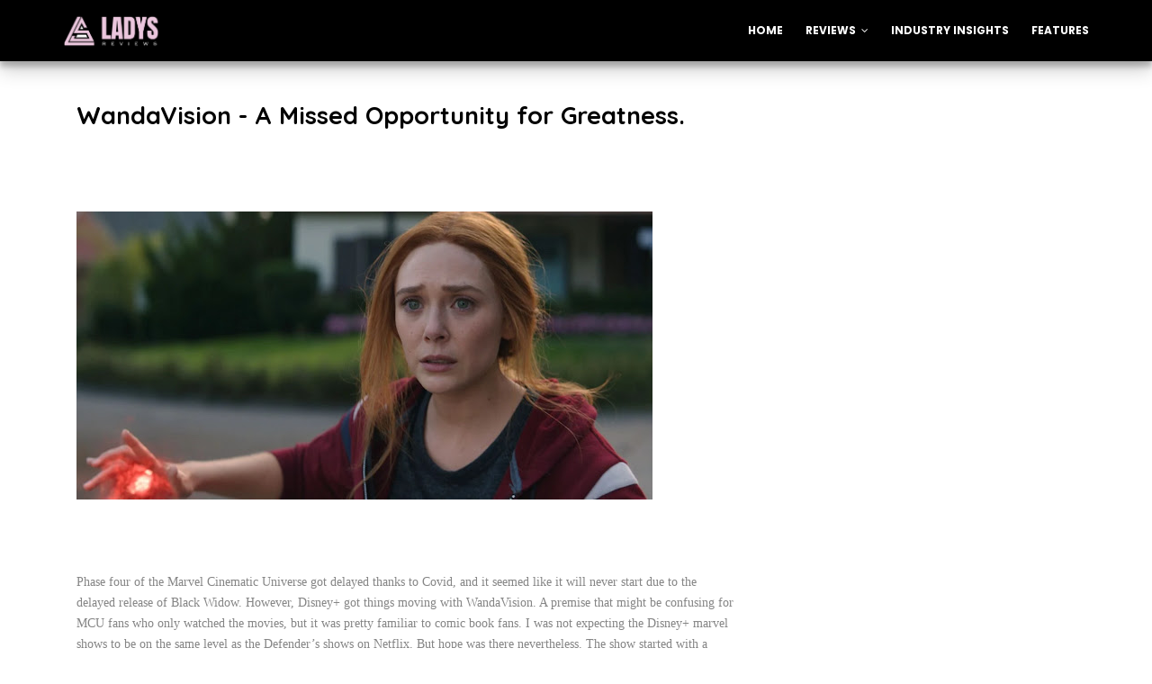

--- FILE ---
content_type: text/html; charset=utf-8
request_url: https://www.google.com/recaptcha/api2/aframe
body_size: 225
content:
<!DOCTYPE HTML><html><head><meta http-equiv="content-type" content="text/html; charset=UTF-8"></head><body><script nonce="lE4CTTqBv17QxkS6HktLIg">/** Anti-fraud and anti-abuse applications only. See google.com/recaptcha */ try{var clients={'sodar':'https://pagead2.googlesyndication.com/pagead/sodar?'};window.addEventListener("message",function(a){try{if(a.source===window.parent){var b=JSON.parse(a.data);var c=clients[b['id']];if(c){var d=document.createElement('img');d.src=c+b['params']+'&rc='+(localStorage.getItem("rc::a")?sessionStorage.getItem("rc::b"):"");window.document.body.appendChild(d);sessionStorage.setItem("rc::e",parseInt(sessionStorage.getItem("rc::e")||0)+1);localStorage.setItem("rc::h",'1769716096247');}}}catch(b){}});window.parent.postMessage("_grecaptcha_ready", "*");}catch(b){}</script></body></html>

--- FILE ---
content_type: text/javascript; charset=UTF-8
request_url: https://www.ladysreviews.com/feeds/posts/default/-/tv%20review?alt=json-in-script&max-results=3&callback=jQuery112405238254776676166_1769716093253&_=1769716093254
body_size: 8691
content:
// API callback
jQuery112405238254776676166_1769716093253({"version":"1.0","encoding":"UTF-8","feed":{"xmlns":"http://www.w3.org/2005/Atom","xmlns$openSearch":"http://a9.com/-/spec/opensearchrss/1.0/","xmlns$blogger":"http://schemas.google.com/blogger/2008","xmlns$georss":"http://www.georss.org/georss","xmlns$gd":"http://schemas.google.com/g/2005","xmlns$thr":"http://purl.org/syndication/thread/1.0","id":{"$t":"tag:blogger.com,1999:blog-5432367586410847598"},"updated":{"$t":"2025-04-18T04:32:02.848+04:00"},"category":[{"term":"film review"},{"term":"industry insights"},{"term":"tv review"},{"term":"movie review"},{"term":"feature article"},{"term":"film"},{"term":"netflix"},{"term":"dc"},{"term":"jessica jones"},{"term":"arrow"},{"term":"dc comics"},{"term":"dceu"},{"term":"marvel"},{"term":"bvs"},{"term":"daredevil"},{"term":"mcu"},{"term":"movies"},{"term":"superhero"},{"term":"the flash"},{"term":"agents of shield"},{"term":"batman v superman"},{"term":"cw"},{"term":"daisy ridley"},{"term":"defenders"},{"term":"gal gadot"},{"term":"heroes reborn"},{"term":"iron fist"},{"term":"izombie"},{"term":"luke cage"},{"term":"margot robbie"},{"term":"mckenna grace"},{"term":"movie"},{"term":"octavia spencer"},{"term":"review"},{"term":"scream queens"},{"term":"suicide squad"},{"term":"supergirl"},{"term":"veronica mars"},{"term":"wonder woman"},{"term":"2001 a space odyssey"},{"term":"2017 blockbusters"},{"term":"Hannibal"},{"term":"Lucifer"},{"term":"Mr. Robot"},{"term":"abc"},{"term":"adam driver"},{"term":"alien"},{"term":"allison janney"},{"term":"american horror story"},{"term":"ansel elgort"},{"term":"arrowverse"},{"term":"baby driver"},{"term":"baby driver facts"},{"term":"ben affleck"},{"term":"ben mendelsohn"},{"term":"best new tv shows"},{"term":"best time ever with neil patrick harris"},{"term":"bill tench"},{"term":"black canary"},{"term":"blade runner"},{"term":"blood and oil"},{"term":"cancelled"},{"term":"carrie fisher"},{"term":"chris evans"},{"term":"chris pine"},{"term":"cinemascore"},{"term":"civil war easter eggs"},{"term":"clair temple"},{"term":"comics"},{"term":"critics"},{"term":"daisy johnson"},{"term":"daniel day lewis"},{"term":"daredevil review"},{"term":"david fincher"},{"term":"derek jacobi"},{"term":"dianna agron"},{"term":"edgar wright"},{"term":"eiza gonzalez"},{"term":"emily bett rickards"},{"term":"facts"},{"term":"fandom"},{"term":"felcity smoak"},{"term":"fight club"},{"term":"finn"},{"term":"firefly"},{"term":"gifted"},{"term":"gifted movie"},{"term":"glee"},{"term":"good time"},{"term":"gotham"},{"term":"green arrow"},{"term":"henry cavill"},{"term":"holden ford"},{"term":"hollow in the land"},{"term":"holt mcgallany"},{"term":"i"},{"term":"i tonya review"},{"term":"imdb"},{"term":"inhumans"},{"term":"jamie foxx"},{"term":"jane the virgin"},{"term":"jenny slate"},{"term":"jessica jones review"},{"term":"joaquin pheonix"},{"term":"johnny depp"},{"term":"jon brenthal"},{"term":"jon hamm"},{"term":"jonathan groff"},{"term":"josh gad"},{"term":"joss whedon"},{"term":"judi dench"},{"term":"katie cassidy"},{"term":"kenneth branagh"},{"term":"kevin spacey"},{"term":"killgraver"},{"term":"kylo ren"},{"term":"lady gaga"},{"term":"legends of tomorrow"},{"term":"leslie odom Jr."},{"term":"lilly james"},{"term":"lindsay duncan"},{"term":"luke skywalker"},{"term":"lynne ramsay"},{"term":"man of steel"},{"term":"marc webb"},{"term":"margot robbie marvel"},{"term":"marvel universe"},{"term":"max iron"},{"term":"melissa benoist"},{"term":"michael shannon"},{"term":"michelle pfeiffer"},{"term":"mindhunter"},{"term":"mindhunter review"},{"term":"murder on the orient express"},{"term":"nbc"},{"term":"new tv show"},{"term":"once upon a time"},{"term":"oscars"},{"term":"penelope cruz"},{"term":"phantom thread"},{"term":"poe"},{"term":"reviews"},{"term":"rey"},{"term":"richard jenkins"},{"term":"robert pattinson"},{"term":"rooney mara"},{"term":"rotten tomatoes"},{"term":"safdie brothers"},{"term":"sally hawkins"},{"term":"scarface"},{"term":"scooter corkle"},{"term":"sebastian stan"},{"term":"sense 8"},{"term":"series"},{"term":"shawn ashmore"},{"term":"simon pegg"},{"term":"star trek"},{"term":"star wars"},{"term":"star wars the last jedi"},{"term":"star wars the last jedi review"},{"term":"stephen amell"},{"term":"terminal"},{"term":"the blacklist"},{"term":"the exorcist"},{"term":"the shape of water"},{"term":"the shape of water review"},{"term":"the shinning"},{"term":"the thing"},{"term":"the wizard of oz"},{"term":"timeless"},{"term":"tonya"},{"term":"top 5 facts"},{"term":"top 5 moments of jessica jones"},{"term":"top five moments of daredevil"},{"term":"tv show"},{"term":"tv show saved by fans"},{"term":"tv shows"},{"term":"tvshow reveiw"},{"term":"una"},{"term":"unbreakable kimmy Schmidt"},{"term":"underrated tv shows"},{"term":"universal pictures"},{"term":"unsa review"},{"term":"wicked city"},{"term":"will smith"},{"term":"willy wonka"},{"term":"you were never really here"},{"term":"zack snyder"}],"title":{"type":"text","$t":"LadyS Reviews"},"subtitle":{"type":"html","$t":"A trusted platform for movie buffs, TV enthusiasts, and industry professionals to explore and celebrate the art of moving pictures."},"link":[{"rel":"http://schemas.google.com/g/2005#feed","type":"application/atom+xml","href":"https:\/\/www.ladysreviews.com\/feeds\/posts\/default"},{"rel":"self","type":"application/atom+xml","href":"https:\/\/www.blogger.com\/feeds\/5432367586410847598\/posts\/default\/-\/tv+review?alt=json-in-script\u0026max-results=3"},{"rel":"alternate","type":"text/html","href":"https:\/\/www.ladysreviews.com\/search\/label\/tv%20review"},{"rel":"hub","href":"http://pubsubhubbub.appspot.com/"},{"rel":"next","type":"application/atom+xml","href":"https:\/\/www.blogger.com\/feeds\/5432367586410847598\/posts\/default\/-\/tv+review\/-\/tv+review?alt=json-in-script\u0026start-index=4\u0026max-results=3"}],"author":[{"name":{"$t":"Unknown"},"email":{"$t":"noreply@blogger.com"},"gd$image":{"rel":"http://schemas.google.com/g/2005#thumbnail","width":"16","height":"16","src":"https:\/\/img1.blogblog.com\/img\/b16-rounded.gif"}}],"generator":{"version":"7.00","uri":"http://www.blogger.com","$t":"Blogger"},"openSearch$totalResults":{"$t":"15"},"openSearch$startIndex":{"$t":"1"},"openSearch$itemsPerPage":{"$t":"3"},"entry":[{"id":{"$t":"tag:blogger.com,1999:blog-5432367586410847598.post-431673567136851830"},"published":{"$t":"2023-05-30T14:02:00.003+04:00"},"updated":{"$t":"2024-08-01T10:42:19.732+04:00"},"category":[{"scheme":"http://www.blogger.com/atom/ns#","term":"tv review"}],"title":{"type":"text","$t":"Succession: An Immersive Tale of Despicable Characters and Hollow Endings"},"content":{"type":"html","$t":"\u003Cdiv\u003E\u003Cbr \/\u003E\u003C\/div\u003E\u003Cdiv class=\"separator\" style=\"clear: both; text-align: center;\"\u003E\u003Ca href=\"https:\/\/blogger.googleusercontent.com\/img\/b\/R29vZ2xl\/AVvXsEjEiltOmAgQS-YtgL11UamT2odDUjoyXqqOo17bbIk6Tg-wDV17FtsunZU1alQdb7t8qHB8mPx3jbf7FO6w8UlSth1GwuPKtlmtczFezRZjDOEPxUgz6DhMUB--73Q_Xx_-tLq_lGIQDR8wPDUNrpMbXWyDKEH8HqWBJ-smcnpE4qxmN2B7gzXF-jE6\/s1640\/Untitled%20design%20(6).png\" style=\"margin-left: 1em; margin-right: 1em;\"\u003E\u003Cimg border=\"0\" data-original-height=\"924\" data-original-width=\"1640\" height=\"360\" src=\"https:\/\/blogger.googleusercontent.com\/img\/b\/R29vZ2xl\/AVvXsEjEiltOmAgQS-YtgL11UamT2odDUjoyXqqOo17bbIk6Tg-wDV17FtsunZU1alQdb7t8qHB8mPx3jbf7FO6w8UlSth1GwuPKtlmtczFezRZjDOEPxUgz6DhMUB--73Q_Xx_-tLq_lGIQDR8wPDUNrpMbXWyDKEH8HqWBJ-smcnpE4qxmN2B7gzXF-jE6\/w640-h360\/Untitled%20design%20(6).png\" width=\"640\" \/\u003E\u003C\/a\u003E\u003C\/div\u003E\u003Cbr \/\u003E\u003Cdiv\u003E\u003Cbr \/\u003E\u003C\/div\u003E\u003Cdiv\u003E\u003Cbr \/\u003E\u003C\/div\u003E\u003Cdiv\u003E\u003Cp style=\"--tw-border-spacing-x: 0; --tw-border-spacing-y: 0; --tw-ring-color: rgba(69,89,164,.5); --tw-ring-offset-color: #fff; --tw-ring-offset-shadow: 0 0 transparent; --tw-ring-offset-width: 0px; --tw-ring-shadow: 0 0 transparent; --tw-rotate: 0; --tw-scale-x: 1; --tw-scale-y: 1; --tw-scroll-snap-strictness: proximity; --tw-shadow-colored: 0 0 transparent; --tw-shadow: 0 0 transparent; --tw-skew-x: 0; --tw-skew-y: 0; --tw-translate-x: 0; --tw-translate-y: 0; border: 0px solid rgb(217, 217, 227); box-sizing: border-box; color: #374151; font-family: Söhne, ui-sans-serif, system-ui, -apple-system, \u0026quot;Segoe UI\u0026quot;, Roboto, Ubuntu, Cantarell, \u0026quot;Noto Sans\u0026quot;, sans-serif, \u0026quot;Helvetica Neue\u0026quot;, Arial, \u0026quot;Apple Color Emoji\u0026quot;, \u0026quot;Segoe UI Emoji\u0026quot;, \u0026quot;Segoe UI Symbol\u0026quot;, \u0026quot;Noto Color Emoji\u0026quot;; font-size: 16px; margin: 1.25em 0px; white-space: pre-wrap;\"\u003E\u003Cspan style=\"background-color: white;\"\u003EYou can't really argue whether or not Succession is a great show. It's an immersive, hilarious, and tragic tale that made us root for the most despicable characters on TV, and we did it with passion too. Despite the show delivering on its promise, the ending felt empty and hollow.\u003C\/span\u003E\u003C\/p\u003E\u003Cp style=\"--tw-border-spacing-x: 0; --tw-border-spacing-y: 0; --tw-ring-color: rgba(69,89,164,.5); --tw-ring-offset-color: #fff; --tw-ring-offset-shadow: 0 0 transparent; --tw-ring-offset-width: 0px; --tw-ring-shadow: 0 0 transparent; --tw-rotate: 0; --tw-scale-x: 1; --tw-scale-y: 1; --tw-scroll-snap-strictness: proximity; --tw-shadow-colored: 0 0 transparent; --tw-shadow: 0 0 transparent; --tw-skew-x: 0; --tw-skew-y: 0; --tw-translate-x: 0; --tw-translate-y: 0; border: 0px solid rgb(217, 217, 227); box-sizing: border-box; color: #374151; font-family: Söhne, ui-sans-serif, system-ui, -apple-system, \u0026quot;Segoe UI\u0026quot;, Roboto, Ubuntu, Cantarell, \u0026quot;Noto Sans\u0026quot;, sans-serif, \u0026quot;Helvetica Neue\u0026quot;, Arial, \u0026quot;Apple Color Emoji\u0026quot;, \u0026quot;Segoe UI Emoji\u0026quot;, \u0026quot;Segoe UI Symbol\u0026quot;, \u0026quot;Noto Color Emoji\u0026quot;; font-size: 16px; margin: 1.25em 0px; white-space: pre-wrap;\"\u003E\u003Cspan style=\"background-color: white;\"\u003EThe three siblings battled it out for four seasons, and you would have expected them to continue the battle until the last episode. But what we witnessed was Shiv, Roman, and Kendall finally finding happiness. They were free from their father's expectations and abuse, but it didn't last long. The episode reminded us of what could have been a better life for the traumatized vultures, a life where they broke the cycle of abuse. However, generations of trauma cannot be undone in a single day.\u003C\/span\u003E\u003C\/p\u003E\u003Cp style=\"--tw-border-spacing-x: 0; --tw-border-spacing-y: 0; --tw-ring-color: rgba(69,89,164,.5); --tw-ring-offset-color: #fff; --tw-ring-offset-shadow: 0 0 transparent; --tw-ring-offset-width: 0px; --tw-ring-shadow: 0 0 transparent; --tw-rotate: 0; --tw-scale-x: 1; --tw-scale-y: 1; --tw-scroll-snap-strictness: proximity; --tw-shadow-colored: 0 0 transparent; --tw-shadow: 0 0 transparent; --tw-skew-x: 0; --tw-skew-y: 0; --tw-translate-x: 0; --tw-translate-y: 0; border: 0px solid rgb(217, 217, 227); box-sizing: border-box; color: #374151; font-family: Söhne, ui-sans-serif, system-ui, -apple-system, \u0026quot;Segoe UI\u0026quot;, Roboto, Ubuntu, Cantarell, \u0026quot;Noto Sans\u0026quot;, sans-serif, \u0026quot;Helvetica Neue\u0026quot;, Arial, \u0026quot;Apple Color Emoji\u0026quot;, \u0026quot;Segoe UI Emoji\u0026quot;, \u0026quot;Segoe UI Symbol\u0026quot;, \u0026quot;Noto Color Emoji\u0026quot;; font-size: 16px; margin: 1.25em 0px; white-space: pre-wrap;\"\u003E\u003Cspan style=\"background-color: white;\"\u003ELet's start with Roman, the witty but heartless younger brother. His only way of experiencing love was through Logan's twisted means. While his past didn't clearly reveal the extent of his abuse, it was evident that he craved pain and humiliation because that's how he was conditioned to operate. With Logan gone, he turned to his brother Kendall, who had been slowly morphing into Logan throughout the past four seasons. However, Kendall's transformation is incomplete, and perhaps it will never be. Kendall proved himself capable of handling Roman as Logan did, but he couldn't sustain it, maybe due to lack of time. Therefore, Roman's ending is predictable. He never desired the top position; all he wanted was his father's love. Despite witnessing Logan displaying manipulative affection toward his other siblings, Roman never experienced it himself. He never basked in the glow of light like Shiv did, nor did he have the opportunity to become his father's successor like Kendall was raised to be. Consequently, he remains alone but content. He lost his father, Gerri, and his family in the process, but he's finally free from the futile pursuit of love.\u003C\/span\u003E\u003C\/p\u003E\u003Cp style=\"--tw-border-spacing-x: 0; --tw-border-spacing-y: 0; --tw-ring-color: rgba(69,89,164,.5); --tw-ring-offset-color: #fff; --tw-ring-offset-shadow: 0 0 transparent; --tw-ring-offset-width: 0px; --tw-ring-shadow: 0 0 transparent; --tw-rotate: 0; --tw-scale-x: 1; --tw-scale-y: 1; --tw-scroll-snap-strictness: proximity; --tw-shadow-colored: 0 0 transparent; --tw-shadow: 0 0 transparent; --tw-skew-x: 0; --tw-skew-y: 0; --tw-translate-x: 0; --tw-translate-y: 0; border: 0px solid rgb(217, 217, 227); box-sizing: border-box; color: #374151; font-family: Söhne, ui-sans-serif, system-ui, -apple-system, \u0026quot;Segoe UI\u0026quot;, Roboto, Ubuntu, Cantarell, \u0026quot;Noto Sans\u0026quot;, sans-serif, \u0026quot;Helvetica Neue\u0026quot;, Arial, \u0026quot;Apple Color Emoji\u0026quot;, \u0026quot;Segoe UI Emoji\u0026quot;, \u0026quot;Segoe UI Symbol\u0026quot;, \u0026quot;Noto Color Emoji\u0026quot;; font-size: 16px; margin: 1.25em 0px; white-space: pre-wrap;\"\u003E\u003Cspan style=\"background-color: white;\"\u003EShiv's ending is perhaps the most tragic. As a woman, she was raised to be on the sidelines, never considered as part of her father's empire or a potential successor. She worked, fought, and craved recognition to prove a point. Yet, in her pursuit, she ended up losing everything. The show doesn't explicitly reveal what changed her mind at the last moment, but it can be concluded that it was her inability to see her siblings achieve something she couldn't. It wasn't because she lacked intelligence or experience; it was simply because she was born the wrong gender. In an attempt to maintain some semblance of control in her life, she betrayed her family and sided with her estranged husband, condemning herself to a loveless, empty marriage as a powerful CEO's wife. Shiv didn't carve her own path as she had attempted to; she didn't even prove Logan wrong. All she did was replace him with a man who held her in even lower regard than Logan ever did.\u003C\/span\u003E\u003C\/p\u003E\u003Cp style=\"--tw-border-spacing-x: 0; --tw-border-spacing-y: 0; --tw-ring-color: rgba(69,89,164,.5); --tw-ring-offset-color: #fff; --tw-ring-offset-shadow: 0 0 transparent; --tw-ring-offset-width: 0px; --tw-ring-shadow: 0 0 transparent; --tw-rotate: 0; --tw-scale-x: 1; --tw-scale-y: 1; --tw-scroll-snap-strictness: proximity; --tw-shadow-colored: 0 0 transparent; --tw-shadow: 0 0 transparent; --tw-skew-x: 0; --tw-skew-y: 0; --tw-translate-x: 0; --tw-translate-y: 0; border: 0px solid rgb(217, 217, 227); box-sizing: border-box; color: #374151; font-family: Söhne, ui-sans-serif, system-ui, -apple-system, \u0026quot;Segoe UI\u0026quot;, Roboto, Ubuntu, Cantarell, \u0026quot;Noto Sans\u0026quot;, sans-serif, \u0026quot;Helvetica Neue\u0026quot;, Arial, \u0026quot;Apple Color Emoji\u0026quot;, \u0026quot;Segoe UI Emoji\u0026quot;, \u0026quot;Segoe UI Symbol\u0026quot;, \u0026quot;Noto Color Emoji\u0026quot;; font-size: 16px; margin: 1.25em 0px; white-space: pre-wrap;\"\u003E\u003Cspan style=\"background-color: white;\"\u003EIt's hard not to root for Kendall. We've experienced this show mostly through his eyes. He loses, he wins, and he loses again. However, he never gives up. He was raised to believe that he is his father's successor, groomed to take over the empire and expand it. His sole purpose in life was to fill that role, but he spent years trying and failing to achieve it. His self-sabotage, coupled with Logan's interference, knocked him down several times, but it was Shiv's betrayal that ultimately defeated him. Being betrayed by Logan had become almost predictable to him at that point, but his attempt to repair his relationship with Shiv and reach a common ground was his way of breaking the cycle of abuse. Though his motivation was clearly driven by the desire for the top position, his intentions were somehow pure. He believed he could have it all—the family, the children, and the company—without becoming another version of his father. But in just one vote, everything was taken away from him, as well as from us, the viewers.\u003C\/span\u003E\u003C\/p\u003E\u003Cp style=\"--tw-border-spacing-x: 0; --tw-border-spacing-y: 0; --tw-ring-color: rgba(69,89,164,.5); --tw-ring-offset-color: #fff; --tw-ring-offset-shadow: 0 0 transparent; --tw-ring-offset-width: 0px; --tw-ring-shadow: 0 0 transparent; --tw-rotate: 0; --tw-scale-x: 1; --tw-scale-y: 1; --tw-scroll-snap-strictness: proximity; --tw-shadow-colored: 0 0 transparent; --tw-shadow: 0 0 transparent; --tw-skew-x: 0; --tw-skew-y: 0; --tw-translate-x: 0; --tw-translate-y: 0; border: 0px solid rgb(217, 217, 227); box-sizing: border-box; color: #374151; font-family: Söhne, ui-sans-serif, system-ui, -apple-system, \u0026quot;Segoe UI\u0026quot;, Roboto, Ubuntu, Cantarell, \u0026quot;Noto Sans\u0026quot;, sans-serif, \u0026quot;Helvetica Neue\u0026quot;, Arial, \u0026quot;Apple Color Emoji\u0026quot;, \u0026quot;Segoe UI Emoji\u0026quot;, \u0026quot;Segoe UI Symbol\u0026quot;, \u0026quot;Noto Color Emoji\u0026quot;; font-size: 16px; margin: 1.25em 0px; white-space: pre-wrap;\"\u003E\u003Cspan style=\"background-color: white;\"\u003EJust as Kendall was promised to be the successor, so were the viewers promised to see him on the throne. It would have been a predictable but satisfying ending. Yet, just like Kendall, all of that was snatched away from us in one vote. Kendall's ambiguous final scene is as cruel to him as it is to us. We never know if he will jump, but we somehow believe it's over.\u003C\/span\u003E\u003C\/p\u003E\u003Cp style=\"--tw-border-spacing-x: 0; --tw-border-spacing-y: 0; --tw-ring-color: rgba(69,89,164,.5); --tw-ring-offset-color: #fff; --tw-ring-offset-shadow: 0 0 transparent; --tw-ring-offset-width: 0px; --tw-ring-shadow: 0 0 transparent; --tw-rotate: 0; --tw-scale-x: 1; --tw-scale-y: 1; --tw-scroll-snap-strictness: proximity; --tw-shadow-colored: 0 0 transparent; --tw-shadow: 0 0 transparent; --tw-skew-x: 0; --tw-skew-y: 0; --tw-translate-x: 0; --tw-translate-y: 0; border: 0px solid rgb(217, 217, 227); box-sizing: border-box; color: #374151; font-family: Söhne, ui-sans-serif, system-ui, -apple-system, \u0026quot;Segoe UI\u0026quot;, Roboto, Ubuntu, Cantarell, \u0026quot;Noto Sans\u0026quot;, sans-serif, \u0026quot;Helvetica Neue\u0026quot;, Arial, \u0026quot;Apple Color Emoji\u0026quot;, \u0026quot;Segoe UI Emoji\u0026quot;, \u0026quot;Segoe UI Symbol\u0026quot;, \u0026quot;Noto Color Emoji\u0026quot;; font-size: 16px; margin: 1.25em 0px; white-space: pre-wrap;\"\u003E\u003Cspan style=\"background-color: white;\"\u003ESuccession is one of those rare shows where you can hate every character arc and plotline, but still acknowledge its merits. What made this finale so painful is how exceptionally well-executed it was. Despite humor being central to the show's language, mockery was never directed at the viewers. Succession respected our intelligence and our desire for a successor. Then, it shattered all of our expectations, not for the sake of shock value, but to tell a well-written and tragic tale.\u003C\/span\u003E\u003C\/p\u003E\u003C\/div\u003E"},"link":[{"rel":"edit","type":"application/atom+xml","href":"https:\/\/www.blogger.com\/feeds\/5432367586410847598\/posts\/default\/431673567136851830"},{"rel":"self","type":"application/atom+xml","href":"https:\/\/www.blogger.com\/feeds\/5432367586410847598\/posts\/default\/431673567136851830"},{"rel":"alternate","type":"text/html","href":"https:\/\/www.ladysreviews.com\/2023\/05\/succession-immersive-tale-of-despicable.html","title":"Succession: An Immersive Tale of Despicable Characters and Hollow Endings"}],"author":[{"name":{"$t":"Unknown"},"email":{"$t":"noreply@blogger.com"},"gd$image":{"rel":"http://schemas.google.com/g/2005#thumbnail","width":"16","height":"16","src":"https:\/\/img1.blogblog.com\/img\/b16-rounded.gif"}}],"media$thumbnail":{"xmlns$media":"http://search.yahoo.com/mrss/","url":"https:\/\/blogger.googleusercontent.com\/img\/b\/R29vZ2xl\/AVvXsEjEiltOmAgQS-YtgL11UamT2odDUjoyXqqOo17bbIk6Tg-wDV17FtsunZU1alQdb7t8qHB8mPx3jbf7FO6w8UlSth1GwuPKtlmtczFezRZjDOEPxUgz6DhMUB--73Q_Xx_-tLq_lGIQDR8wPDUNrpMbXWyDKEH8HqWBJ-smcnpE4qxmN2B7gzXF-jE6\/s72-w640-h360-c\/Untitled%20design%20(6).png","height":"72","width":"72"}},{"id":{"$t":"tag:blogger.com,1999:blog-5432367586410847598.post-6373848010338478338"},"published":{"$t":"2022-05-29T17:59:00.002+04:00"},"updated":{"$t":"2024-08-01T10:44:10.128+04:00"},"category":[{"scheme":"http://www.blogger.com/atom/ns#","term":"tv review"}],"title":{"type":"text","$t":"Moon Knight Review "},"content":{"type":"html","$t":"\u003Cp\u003E\u0026nbsp;\u003C\/p\u003E\u003Cp\u003E\u003C\/p\u003E\u003Cdiv class=\"separator\" style=\"clear: both; text-align: center;\"\u003E\u003Ca href=\"https:\/\/images.hindustantimes.com\/img\/2022\/05\/04\/550x309\/Moon_Knight_1651668831040_1651668840007.jpg\" imageanchor=\"1\" style=\"margin-left: 1em; margin-right: 1em;\"\u003E\u003Cimg border=\"0\" data-original-height=\"309\" data-original-width=\"550\" height=\"360\" src=\"https:\/\/images.hindustantimes.com\/img\/2022\/05\/04\/550x309\/Moon_Knight_1651668831040_1651668840007.jpg\" width=\"640\" \/\u003E\u003C\/a\u003E\u003C\/div\u003E\u003Cbr \/\u003E\u003Cspan style=\"font-family: \u0026quot;Calibri Light\u0026quot;; font-size: 10pt;\"\u003E\u003Cbr \/\u003E\u003C\/span\u003E\u003Cp\u003E\u003C\/p\u003E\u003Cp\u003E\u003Cspan style=\"font-family: \u0026quot;Calibri Light\u0026quot;; font-size: 10pt;\"\u003E\u003Cbr \/\u003E\u003C\/span\u003E\u003C\/p\u003E\u003Cp style=\"text-align: left;\"\u003E\u003Cspan style=\"font-family: \u0026quot;Calibri Light\u0026quot;;\"\u003E\u003Cspan style=\"font-size: large;\"\u003E\u0026nbsp; \u003C\/span\u003E\u003Cspan style=\"font-size: x-large;\"\u003E\u0026nbsp;There are two possible outcomes for Marvel’s Disney+ shows, either an epic adventure or a cliche snoozefest. When it comes to Mohamed Diab’s Moon Knight it’s definitely the first.\u003C\/span\u003E\u003C\/span\u003E\u003C\/p\u003E\u003Cp style=\"text-align: left;\"\u003E\u003Cspan style=\"font-family: \u0026quot;Calibri Light\u0026quot;;\"\u003E\u003Cspan style=\"font-size: x-large;\"\u003E\u003Cbr \/\u003E\u003C\/span\u003E\u003C\/span\u003E\u003C\/p\u003E\u003Cp style=\"text-align: left;\"\u003E\u003Cspan style=\"font-family: \u0026quot;Calibri Light\u0026quot;;\"\u003E\u003Cspan style=\"font-size: x-large;\"\u003E\u0026nbsp; \u0026nbsp;Oscar Isaac plays the role of endearing, British Steven Specter, who has his own problems with missing time, irrational nightmares, and unexpected guests. The series starts off slow while setting the stage for the main storyline. The plot is cohesive and well-executed. I went back and watched it again to look for clues I might have missed regarding the final reveal and the re-watch didn’t disappoint. The horror elements were too toned down for my liking, I felt more could be added easily. But the cinematography and imagery didn’t disappoint.\u003C\/span\u003E\u003C\/span\u003E\u003C\/p\u003E\u003Cp style=\"text-align: left;\"\u003E\u003Cspan style=\"font-family: \u0026quot;Calibri Light\u0026quot;;\"\u003E\u003Cspan style=\"font-size: x-large;\"\u003E\u003Cbr \/\u003E\u003C\/span\u003E\u003C\/span\u003E\u003C\/p\u003E\u003Cp style=\"text-align: left;\"\u003E\u003Cspan style=\"font-family: \u0026quot;Calibri Light\u0026quot;;\"\u003E\u003Cspan style=\"font-size: x-large;\"\u003E\u0026nbsp; \u0026nbsp;Moon Knight felt close to the great Marvel shows on Netflix, like Jessica Jones and Daredevil. And while there aren’t a lot of similarities, the character-driven narrative is a win. It’s not packed with action scenes, on the contrary, the absence of some action sequences is what was driving the plot forward. The slow clues being dropped, and the assembly of the puzzle pieces of the plot is extremely well done. The ending didn’t feel rushed because the writers took their time with fleshing out the characters and world-building.\u0026nbsp;\u003C\/span\u003E\u003C\/span\u003E\u003C\/p\u003E\u003Cp style=\"text-align: left;\"\u003E\u003Cspan style=\"font-family: \u0026quot;Calibri Light\u0026quot;;\"\u003E\u003Cspan style=\"font-size: x-large;\"\u003E\u003Cbr \/\u003E\u003C\/span\u003E\u003C\/span\u003E\u003C\/p\u003E\u003Cp style=\"text-align: left;\"\u003E\u003Cspan style=\"font-family: \u0026quot;Calibri Light\u0026quot;;\"\u003E\u003Cspan style=\"font-size: x-large;\"\u003E\u0026nbsp; \u0026nbsp; Issac plays his role well, his switch between characters was smooth and flawless. He shines in communicating Steve’s psychological issues and trauma to the audience. May Calamawy steals the show even before her final reveal. Her character has a huge potential and it would be a shame not to see her again in future projects. Ethan Hawke plays a convincing villain with a chilling performance, I was a little let down by his dialogue but it wasn’t enough to stop my enjoyment overall.\u0026nbsp;\u0026nbsp;\u003C\/span\u003E\u003C\/span\u003E\u003C\/p\u003E\u003Cp style=\"text-align: left;\"\u003E\u003Cspan style=\"font-family: \u0026quot;Calibri Light\u0026quot;;\"\u003E\u003Cspan style=\"font-size: x-large;\"\u003E\u003Cbr \/\u003E\u003C\/span\u003E\u003C\/span\u003E\u003C\/p\u003E\u003Cp style=\"text-align: left;\"\u003E\u003Cspan style=\"font-family: \u0026quot;Calibri Light\u0026quot;;\"\u003E\u003Cspan style=\"font-size: x-large;\"\u003E\u0026nbsp; \u0026nbsp; Now for the true star of the show, the soundtrack. \u0026nbsp;The culture-driven songs perfectly fit the vibe the show was selling. As well as serving to tie you in and immerse you further into their world.\u0026nbsp;\u003C\/span\u003E\u003C\/span\u003E\u003C\/p\u003E\u003Cp style=\"text-align: left;\"\u003E\u003Cspan style=\"font-family: \u0026quot;Calibri Light\u0026quot;;\"\u003E\u003Cspan style=\"font-size: x-large;\"\u003E\u003Cbr \/\u003E\u003C\/span\u003E\u003C\/span\u003E\u003C\/p\u003E\u003Cp style=\"text-align: left;\"\u003E\u003Cspan style=\"font-family: \u0026quot;Calibri Light\u0026quot;;\"\u003E\u003Cspan style=\"font-size: x-large;\"\u003E\u0026nbsp; \u0026nbsp; There are a lot of great things about Moon Knight, from the well-choreographed fight scenes, emotional moments, phenomenal acting, and spell-binding soundtrack. However, what makes this one a standout is its disconnection from the MCU. I’m sure it’s a part of the universe, but it was fun to watch a marvel product without hearing about the avengers or other notable characters. The disconnection from the MCU gives the audience a chance to enjoy a tv show without worrying about watching 20 movies and three other shows to understand the references. Moon Knights is another win for Marvel and a great example of more diverse storytelling.\u003C\/span\u003E\u003C\/span\u003E\u003C\/p\u003E\u003Cp class=\"MsoNormal\"\u003E\u003Cspan style=\"font-family: \u0026quot;Calibri Light\u0026quot;;\"\u003E\u003Cspan style=\"font-size: large;\"\u003E\u003Co:p\u003E\u003C\/o:p\u003E\u003C\/span\u003E\u003C\/span\u003E\u003C\/p\u003E\u003Cp class=\"MsoNormal\"\u003E\u003Cspan style=\"font-family: \u0026quot;Calibri Light\u0026quot;;\"\u003E\u003Cspan style=\"font-size: large;\"\u003E\u0026nbsp;\u003C\/span\u003E\u003C\/span\u003E\u003C\/p\u003E\u003Cp class=\"MsoNormal\"\u003E\u003Cspan style=\"font-family: \u0026quot;Calibri Light\u0026quot;; font-size: 10pt;\"\u003E\u0026nbsp;\u003C\/span\u003E\u003C\/p\u003E\u003Cp class=\"MsoNormal\"\u003E\u003Cspan style=\"font-family: \u0026quot;Calibri Light\u0026quot;; font-size: 10pt;\"\u003E\u0026nbsp;\u003C\/span\u003E\u003C\/p\u003E\u003Cp class=\"MsoNormal\"\u003E\u003Cspan style=\"font-family: \u0026quot;Calibri Light\u0026quot;; font-size: 10pt;\"\u003E\u0026nbsp;\u003C\/span\u003E\u003C\/p\u003E\u003Cp class=\"MsoNormal\"\u003E\u003Cspan style=\"font-family: \u0026quot;Calibri Light\u0026quot;; font-size: 10pt;\"\u003E\u0026nbsp;\u003C\/span\u003E\u003C\/p\u003E\u003Cp class=\"MsoNormal\"\u003E\u003Cspan style=\"font-family: \u0026quot;Calibri Light\u0026quot;; font-size: 10pt;\"\u003E\u0026nbsp;\u003C\/span\u003E\u003C\/p\u003E\u003Cp class=\"MsoNormal\"\u003E\u003Cspan style=\"font-family: \u0026quot;Calibri Light\u0026quot;; font-size: 10pt;\"\u003E\u0026nbsp;\u003C\/span\u003E\u003C\/p\u003E\u003Cp class=\"MsoNormal\"\u003E\u003Cspan style=\"font-family: \u0026quot;Calibri Light\u0026quot;; font-size: 10pt;\"\u003E\u0026nbsp;\u003C\/span\u003E\u003C\/p\u003E\u003Cp class=\"MsoNormal\"\u003E\u003Cspan style=\"font-family: \u0026quot;Calibri Light\u0026quot;; font-size: 10pt;\"\u003E\u0026nbsp;\u003C\/span\u003E\u003C\/p\u003E\u003Cp class=\"MsoNormal\"\u003E\u003Cspan style=\"font-family: \u0026quot;Calibri Light\u0026quot;; font-size: 10pt;\"\u003E\u0026nbsp;\u003C\/span\u003E\u003C\/p\u003E\u003Cp class=\"MsoNormal\"\u003E\u003Cspan style=\"font-family: \u0026quot;Calibri Light\u0026quot;; font-size: 10pt;\"\u003E\u0026nbsp;\u003C\/span\u003E\u003C\/p\u003E\u003Cp class=\"MsoNormal\"\u003E\u003Cspan style=\"font-family: \u0026quot;Calibri Light\u0026quot;; font-size: 10pt;\"\u003E\u0026nbsp;\u003C\/span\u003E\u003C\/p\u003E\u003Cp class=\"MsoNormal\"\u003E\u003Cspan style=\"font-family: \u0026quot;Calibri Light\u0026quot;; font-size: 10pt;\"\u003E\u0026nbsp;\u003C\/span\u003E\u003C\/p\u003E\u003Cp class=\"MsoNormal\"\u003E\u003Cspan style=\"font-family: \u0026quot;Calibri Light\u0026quot;; font-size: 10pt;\"\u003E\u0026nbsp;\u003C\/span\u003E\u003C\/p\u003E"},"link":[{"rel":"edit","type":"application/atom+xml","href":"https:\/\/www.blogger.com\/feeds\/5432367586410847598\/posts\/default\/6373848010338478338"},{"rel":"self","type":"application/atom+xml","href":"https:\/\/www.blogger.com\/feeds\/5432367586410847598\/posts\/default\/6373848010338478338"},{"rel":"alternate","type":"text/html","href":"https:\/\/www.ladysreviews.com\/2022\/05\/moon-knight-review.html","title":"Moon Knight Review "}],"author":[{"name":{"$t":"Unknown"},"email":{"$t":"noreply@blogger.com"},"gd$image":{"rel":"http://schemas.google.com/g/2005#thumbnail","width":"16","height":"16","src":"https:\/\/img1.blogblog.com\/img\/b16-rounded.gif"}}]},{"id":{"$t":"tag:blogger.com,1999:blog-5432367586410847598.post-459688316689862880"},"published":{"$t":"2021-10-01T23:23:00.000+04:00"},"updated":{"$t":"2024-08-01T10:44:22.525+04:00"},"category":[{"scheme":"http://www.blogger.com/atom/ns#","term":"tv review"}],"title":{"type":"text","$t":" Squid Game and the Art of Predictability"},"content":{"type":"html","$t":"\u003Cp style=\"text-align: left;\"\u003E\u003C\/p\u003E\u003Cdiv class=\"separator\" style=\"clear: both; text-align: center;\"\u003E\u003Ca href=\"https:\/\/blogger.googleusercontent.com\/img\/b\/R29vZ2xl\/AVvXsEh06Kr56AGYs7KVpG4J5bdaMuo4AO-1eF1cS7sYNexyrIad9oDGcPhPoN8KRcZCRKf2k-bgtdQ-j28-0QynuLXHVIpl4eKoXfNnOJzoos5S0YjfqPVPlRE9w7mmVAbQ6YiaV-2HIy9cT68\/s2048\/squidd.jpg\" style=\"margin-left: 1em; margin-right: 1em;\"\u003E\u003Cimg border=\"0\" data-original-height=\"1365\" data-original-width=\"2048\" height=\"426\" src=\"https:\/\/blogger.googleusercontent.com\/img\/b\/R29vZ2xl\/AVvXsEh06Kr56AGYs7KVpG4J5bdaMuo4AO-1eF1cS7sYNexyrIad9oDGcPhPoN8KRcZCRKf2k-bgtdQ-j28-0QynuLXHVIpl4eKoXfNnOJzoos5S0YjfqPVPlRE9w7mmVAbQ6YiaV-2HIy9cT68\/w640-h426\/squidd.jpg\" width=\"640\" \/\u003E\u003C\/a\u003E\u003C\/div\u003E\u003Cbr \/\u003E\u003Cspan style=\"font-size: medium;\"\u003E\u003Cbr \/\u003E\u003C\/span\u003E\u003Cp\u003E\u003C\/p\u003E\u003Cp class=\"MsoNormal\" style=\"text-align: left;\"\u003E\u003Cspan style=\"font-size: medium;\"\u003E\u003Cspan style=\"font-family: Calibri;\"\u003E\u0026nbsp; \u0026nbsp; There are a lot of articles I could have written that would have done better than this one probably would’ve. Top 10 details you missed in Squid Game. Theories and Predictions for season 2, etc… However, I wanted to shine a light on something so useful that made this show unique and memorable. It’s the ease of predictability of the entire events, which may sound like it makes a tv show boring but in reality, it’s the complete opposite. \u003C\/span\u003E\u003Cspan style=\"font-family: Calibri;\"\u003E\u003Co:p\u003E\u003C\/o:p\u003E\u003C\/span\u003E\u003C\/span\u003E\u003C\/p\u003E\u003Cp class=\"MsoNormal\" style=\"text-align: left;\"\u003E\u003Cspan style=\"font-family: Calibri;\"\u003E\u003Cspan style=\"font-size: medium;\"\u003E\u0026nbsp;\u003C\/span\u003E\u003C\/span\u003E\u003Cspan style=\"font-family: Calibri; font-size: large;\"\u003E\u0026nbsp;\u003C\/span\u003E\u003C\/p\u003E\u003Cp class=\"MsoNormal\" style=\"text-align: left;\"\u003E\u003Cspan style=\"font-size: medium;\"\u003E\u003Cspan style=\"font-family: Calibri;\"\u003E\u0026nbsp; \u0026nbsp; Let’s revisit, Squid Game is a show about losers in society playing deadly children games to pay off their debts. That simple premise is the key to this show’s success. Dig a little deeper and you’ll see that it’s commentary on capitalism and the sacrifices people make for others. The games aren’t riddles and the characters aren’t easily classified as heroes or villains. We already know that the main character will win, because he is the main character and they spent a lot of time building up his backstory. We already know the conclusion of every game and who will survive them based on the characters and their strength and weaknesses we’ve seen. Such as the sad passing of the old man and Ali in episode six, it wasn’t a surprise yet this predictability didn’t take away from the show’s quality or my enjoyment of it. And if you dig a little deeper you’ll find that foreshadowing was used quite a bit to help you along with predicting. I loved how the show starts with Seong betting on horses and winning even though he bet on a horse who doesn’t typically win, predicting his storyline for the season and the real purpose of the game. Or how Sang-Woo was ready to commit suicide but was saved by the second card, however that didn't stop him and he ended up killing himself in the finale. \u003C\/span\u003E\u003Cspan style=\"font-family: Calibri;\"\u003E\u003Co:p\u003E\u003C\/o:p\u003E\u003C\/span\u003E\u003C\/span\u003E\u003C\/p\u003E\u003Cp class=\"MsoNormal\" style=\"text-align: left;\"\u003E\u003Cspan style=\"font-family: Calibri;\"\u003E\u003Cspan style=\"font-size: medium;\"\u003E\u0026nbsp;\u003C\/span\u003E\u003C\/span\u003E\u003C\/p\u003E\u003Cp class=\"MsoNormal\" style=\"text-align: left;\"\u003E\u003Cspan style=\"font-size: medium;\"\u003E\u003Cspan style=\"font-family: Calibri;\"\u003E\u0026nbsp; \u0026nbsp; But why? Why would a show choose to tell us the answers we seek so easily without any added shock value? Here’s why, because it doesn’t need to. Squid Game doesn’t need any added shock value that doesn’t make sense to appeal to viewers, not when you have a strong enough story to do that. And what better way to build up a reveal than to lead your viewers into a false sense of predictability. If this was any other show we wouldn’t be shocked to suspect that the old man is the mastermind of it all, the clues and the hints dropped would have been enough to reach that conclusion. However we the viewers, build trust with the story. We knew how it’s going to end because that’s the conclusion the writers wanted us to reach. It was almost like we were playing the game together. But unlike the characters, we were satisfied at the end. \u003C\/span\u003E\u003Cspan style=\"font-family: Calibri;\"\u003E\u003Co:p\u003E\u003C\/o:p\u003E\u003C\/span\u003E\u003C\/span\u003E\u003C\/p\u003E\u003Cp class=\"MsoNormal\" style=\"text-align: left;\"\u003E\u003Cspan style=\"font-family: Calibri;\"\u003E\u003Cspan style=\"font-size: medium;\"\u003E\u0026nbsp;\u003C\/span\u003E\u003C\/span\u003E\u003C\/p\u003E\u003Cp class=\"MsoNormal\" style=\"text-align: left;\"\u003E\u003Cspan style=\"font-family: Calibri;\"\u003E\u003Cspan style=\"font-size: medium;\"\u003E\u0026nbsp;\u003C\/span\u003E\u003C\/span\u003E\u003C\/p\u003E\u003Cp class=\"MsoNormal\" style=\"text-align: left;\"\u003E\u003Cspan style=\"font-family: Calibri;\"\u003E\u003Cspan style=\"font-size: medium;\"\u003E\u0026nbsp;\u003C\/span\u003E\u003C\/span\u003E\u003C\/p\u003E\u003Cp class=\"MsoNormal\" style=\"text-align: left;\"\u003E\u003Cspan style=\"font-family: Calibri;\"\u003E\u003Cspan style=\"font-size: medium;\"\u003E\u0026nbsp;\u003C\/span\u003E\u003C\/span\u003E\u003C\/p\u003E\u003Cp class=\"MsoNormal\" style=\"text-align: left;\"\u003E\u003Cspan style=\"font-family: Calibri;\"\u003E\u003Cspan style=\"font-size: medium;\"\u003E\u0026nbsp;\u003C\/span\u003E\u003C\/span\u003E\u003C\/p\u003E\u003Cp class=\"MsoNormal\" style=\"text-align: left;\"\u003E\u003Cspan style=\"font-size: medium;\"\u003E\u003Cspan style=\"font-family: Calibri;\"\u003E\u0026nbsp;\u003C\/span\u003E\u003Cspan style=\"font-family: Calibri;\"\u003E\u003Co:p\u003E\u003C\/o:p\u003E\u003C\/span\u003E\u003C\/span\u003E\u003C\/p\u003E\u003Cp class=\"MsoNormal\" style=\"text-align: left;\"\u003E\u003Cspan style=\"font-family: Calibri;\"\u003E\u003Cspan style=\"font-size: medium;\"\u003E\u0026nbsp;\u003C\/span\u003E\u003C\/span\u003E\u003C\/p\u003E"},"link":[{"rel":"edit","type":"application/atom+xml","href":"https:\/\/www.blogger.com\/feeds\/5432367586410847598\/posts\/default\/459688316689862880"},{"rel":"self","type":"application/atom+xml","href":"https:\/\/www.blogger.com\/feeds\/5432367586410847598\/posts\/default\/459688316689862880"},{"rel":"alternate","type":"text/html","href":"https:\/\/www.ladysreviews.com\/2021\/10\/squid-game-and-art-of-predictability.html","title":" Squid Game and the Art of Predictability"}],"author":[{"name":{"$t":"Unknown"},"email":{"$t":"noreply@blogger.com"},"gd$image":{"rel":"http://schemas.google.com/g/2005#thumbnail","width":"16","height":"16","src":"https:\/\/img1.blogblog.com\/img\/b16-rounded.gif"}}],"media$thumbnail":{"xmlns$media":"http://search.yahoo.com/mrss/","url":"https:\/\/blogger.googleusercontent.com\/img\/b\/R29vZ2xl\/AVvXsEh06Kr56AGYs7KVpG4J5bdaMuo4AO-1eF1cS7sYNexyrIad9oDGcPhPoN8KRcZCRKf2k-bgtdQ-j28-0QynuLXHVIpl4eKoXfNnOJzoos5S0YjfqPVPlRE9w7mmVAbQ6YiaV-2HIy9cT68\/s72-w640-h426-c\/squidd.jpg","height":"72","width":"72"}}]}});